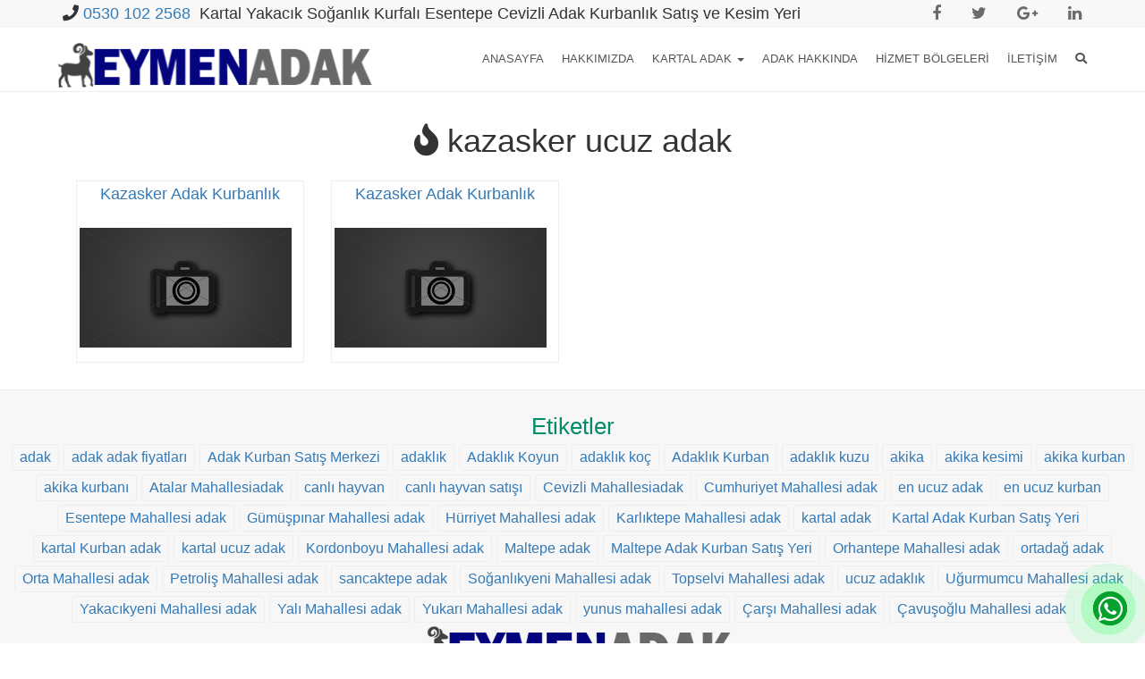

--- FILE ---
content_type: text/html; charset=UTF-8
request_url: https://www.kartaladak.net/tag/kazasker-ucuz-adak/
body_size: 11541
content:
<!DOCTYPE html>
<html lang="tr" prefix="og: http://ogp.me/ns#">
<head>
<!-- Google Tag Manager -->
<script>(function(w,d,s,l,i){w[l]=w[l]||[];w[l].push({'gtm.start':
new Date().getTime(),event:'gtm.js'});var f=d.getElementsByTagName(s)[0],
j=d.createElement(s),dl=l!='dataLayer'?'&l='+l:'';j.async=true;j.src=
'https://www.googletagmanager.com/gtm.js?id='+i+dl;f.parentNode.insertBefore(j,f);
})(window,document,'script','dataLayer','GTM-N67KFHG');</script>
<!-- End Google Tag Manager -->
<meta charset="UTF-8">
<title>kazasker ucuz adak  &raquo;  Kartal Adak Kurbanlık Soğanlık Yakacık Kurfalı Esentepe Adak Kurbanlık Satış Kesim Yeri</title>
<!--[if IE]><meta http-equiv="X-UA-Compatible" content="IE=Edge"><![endif]-->
<meta name="viewport" content="width=device-width, initial-scale=1">
<link rel="pingback" href="https://www.kartaladak.net/xmlrpc.php">
<link rel="icon" href="https://www.kartaladak.net/wp-content/themes/adak/favicon.ico">
<!-- <link href='http://fonts.googleapis.com/css?family=Roboto:400,400italic,500,500italic,700,900,300&amp;subset=latin,latin-ext' rel='stylesheet' type='text/css' data-noprefix>	 -->
<meta name="description" content="Atalar Adak Kurbanlık Cevizli Adak Kurbanlık Zümrütevler Adak"/>
<meta property="og:locale" content="tr_TR" />
<meta property="og:type" content="object" />
<meta property="og:title" content="Kazasker Adak Kurbanlık - Kartal Adak Kurbanlık Soğanlık Yakacık Kurfalı Esentepe Adak Kurbanlık Satış Kesim Yeri" />
<meta property="og:site_name" content="Kartal Adak Kurbanlık Soğanlık Yakacık Kurfalı Esentepe Adak Kurbanlık Satış Kesim Yeri" />
<meta property="og:url" content="https://www.kartaladak.net/tag/kazasker-ucuz-adak" />
<meta property="og:description" content="Atalar Adak Kurbanlık Cevizli Adak Kurbanlık Zümrütevler Adak"/>
<meta property="og:image" content="https://www.kartaladak.net/wp-content/uploads/2019/03/bostanciadak.png"/>
<link rel="image_src" href="https://www.kartaladak.net/wp-content/uploads/2019/03/bostanciadak.png" />
<meta name="twitter:card" content="summary_large_image" />
<meta name="twitter:description" content="Atalar Adak Kurbanlık Cevizli Adak Kurbanlık Zümrütevler Adak" />
<meta name="twitter:title" content="Kazasker Adak Kurbanlık - Kartal Adak Kurbanlık Soğanlık Yakacık Kurfalı Esentepe Adak Kurbanlık Satış Kesim Yeri" />
<meta name="twitter:image" content="https://www.kartaladak.net/wp-content/uploads/2019/03/bostanciadak.png" />
<script type='application/ld+json'>{"@context":"https://schema.org","@type":"object","@id":"https://www.kartaladak.net/#object","url":"https://www.kartaladak.net/tag/kazasker-ucuz-adak","name":"Kazasker Adak Kurbanlık - Kartal Adak Kurbanlık Soğanlık Yakacık Kurfalı Esentepe Adak Kurbanlık Satış Kesim Yeri","potentialAction":{"@type":"SearchAction","target":"https://www.kartaladak.net/?s={search_term_string}","query-input":"required name=search_term_string"}}</script>
<script type='application/ld+json'>{"@context":"https://schema.org","@type":"Organization","@id":"https://www.kartaladak.net","url":"https://www.kartaladak.net","name":"Kartal Adak Kurbanlık Soğanlık Yakacık Kurfalı Esentepe Adak Kurbanlık Satış Kesim Yeri","logo":"https://www.kartaladak.net/wp-content/uploads/2019/03/bostanciadak.png"}</script>
<title>kazasker ucuz adak &#8211; Kartal Adak Kurbanlık Soğanlık Yakacık Kurfalı Esentepe Adak Kurbanlık Satış Kesim Yeri</title>
<meta name='robots' content='max-image-preview:large' />
<link rel='dns-prefetch' href='//code.jquery.com' />
<link rel='dns-prefetch' href='//stackpath.bootstrapcdn.com' />
<link rel='dns-prefetch' href='//maxcdn.bootstrapcdn.com' />
<link rel="alternate" type="application/rss+xml" title="Kartal Adak Kurbanlık Soğanlık Yakacık Kurfalı Esentepe Adak Kurbanlık Satış Kesim Yeri &raquo; akışı" href="https://www.kartaladak.net/feed/" />
<link rel="alternate" type="application/rss+xml" title="Kartal Adak Kurbanlık Soğanlık Yakacık Kurfalı Esentepe Adak Kurbanlık Satış Kesim Yeri &raquo; yorum akışı" href="https://www.kartaladak.net/comments/feed/" />
<link rel="alternate" type="application/rss+xml" title="Kartal Adak Kurbanlık Soğanlık Yakacık Kurfalı Esentepe Adak Kurbanlık Satış Kesim Yeri &raquo; kazasker ucuz adak etiket akışı" href="https://www.kartaladak.net/tag/kazasker-ucuz-adak/feed/" />
<style id='wp-img-auto-sizes-contain-inline-css' type='text/css'>
img:is([sizes=auto i],[sizes^="auto," i]){contain-intrinsic-size:3000px 1500px}
/*# sourceURL=wp-img-auto-sizes-contain-inline-css */
</style>
<style id='wp-emoji-styles-inline-css' type='text/css'>

	img.wp-smiley, img.emoji {
		display: inline !important;
		border: none !important;
		box-shadow: none !important;
		height: 1em !important;
		width: 1em !important;
		margin: 0 0.07em !important;
		vertical-align: -0.1em !important;
		background: none !important;
		padding: 0 !important;
	}
/*# sourceURL=wp-emoji-styles-inline-css */
</style>
<style id='wp-block-library-inline-css' type='text/css'>
:root{--wp-block-synced-color:#7a00df;--wp-block-synced-color--rgb:122,0,223;--wp-bound-block-color:var(--wp-block-synced-color);--wp-editor-canvas-background:#ddd;--wp-admin-theme-color:#007cba;--wp-admin-theme-color--rgb:0,124,186;--wp-admin-theme-color-darker-10:#006ba1;--wp-admin-theme-color-darker-10--rgb:0,107,160.5;--wp-admin-theme-color-darker-20:#005a87;--wp-admin-theme-color-darker-20--rgb:0,90,135;--wp-admin-border-width-focus:2px}@media (min-resolution:192dpi){:root{--wp-admin-border-width-focus:1.5px}}.wp-element-button{cursor:pointer}:root .has-very-light-gray-background-color{background-color:#eee}:root .has-very-dark-gray-background-color{background-color:#313131}:root .has-very-light-gray-color{color:#eee}:root .has-very-dark-gray-color{color:#313131}:root .has-vivid-green-cyan-to-vivid-cyan-blue-gradient-background{background:linear-gradient(135deg,#00d084,#0693e3)}:root .has-purple-crush-gradient-background{background:linear-gradient(135deg,#34e2e4,#4721fb 50%,#ab1dfe)}:root .has-hazy-dawn-gradient-background{background:linear-gradient(135deg,#faaca8,#dad0ec)}:root .has-subdued-olive-gradient-background{background:linear-gradient(135deg,#fafae1,#67a671)}:root .has-atomic-cream-gradient-background{background:linear-gradient(135deg,#fdd79a,#004a59)}:root .has-nightshade-gradient-background{background:linear-gradient(135deg,#330968,#31cdcf)}:root .has-midnight-gradient-background{background:linear-gradient(135deg,#020381,#2874fc)}:root{--wp--preset--font-size--normal:16px;--wp--preset--font-size--huge:42px}.has-regular-font-size{font-size:1em}.has-larger-font-size{font-size:2.625em}.has-normal-font-size{font-size:var(--wp--preset--font-size--normal)}.has-huge-font-size{font-size:var(--wp--preset--font-size--huge)}.has-text-align-center{text-align:center}.has-text-align-left{text-align:left}.has-text-align-right{text-align:right}.has-fit-text{white-space:nowrap!important}#end-resizable-editor-section{display:none}.aligncenter{clear:both}.items-justified-left{justify-content:flex-start}.items-justified-center{justify-content:center}.items-justified-right{justify-content:flex-end}.items-justified-space-between{justify-content:space-between}.screen-reader-text{border:0;clip-path:inset(50%);height:1px;margin:-1px;overflow:hidden;padding:0;position:absolute;width:1px;word-wrap:normal!important}.screen-reader-text:focus{background-color:#ddd;clip-path:none;color:#444;display:block;font-size:1em;height:auto;left:5px;line-height:normal;padding:15px 23px 14px;text-decoration:none;top:5px;width:auto;z-index:100000}html :where(.has-border-color){border-style:solid}html :where([style*=border-top-color]){border-top-style:solid}html :where([style*=border-right-color]){border-right-style:solid}html :where([style*=border-bottom-color]){border-bottom-style:solid}html :where([style*=border-left-color]){border-left-style:solid}html :where([style*=border-width]){border-style:solid}html :where([style*=border-top-width]){border-top-style:solid}html :where([style*=border-right-width]){border-right-style:solid}html :where([style*=border-bottom-width]){border-bottom-style:solid}html :where([style*=border-left-width]){border-left-style:solid}html :where(img[class*=wp-image-]){height:auto;max-width:100%}:where(figure){margin:0 0 1em}html :where(.is-position-sticky){--wp-admin--admin-bar--position-offset:var(--wp-admin--admin-bar--height,0px)}@media screen and (max-width:600px){html :where(.is-position-sticky){--wp-admin--admin-bar--position-offset:0px}}

/*# sourceURL=wp-block-library-inline-css */
</style><style id='global-styles-inline-css' type='text/css'>
:root{--wp--preset--aspect-ratio--square: 1;--wp--preset--aspect-ratio--4-3: 4/3;--wp--preset--aspect-ratio--3-4: 3/4;--wp--preset--aspect-ratio--3-2: 3/2;--wp--preset--aspect-ratio--2-3: 2/3;--wp--preset--aspect-ratio--16-9: 16/9;--wp--preset--aspect-ratio--9-16: 9/16;--wp--preset--color--black: #000000;--wp--preset--color--cyan-bluish-gray: #abb8c3;--wp--preset--color--white: #ffffff;--wp--preset--color--pale-pink: #f78da7;--wp--preset--color--vivid-red: #cf2e2e;--wp--preset--color--luminous-vivid-orange: #ff6900;--wp--preset--color--luminous-vivid-amber: #fcb900;--wp--preset--color--light-green-cyan: #7bdcb5;--wp--preset--color--vivid-green-cyan: #00d084;--wp--preset--color--pale-cyan-blue: #8ed1fc;--wp--preset--color--vivid-cyan-blue: #0693e3;--wp--preset--color--vivid-purple: #9b51e0;--wp--preset--gradient--vivid-cyan-blue-to-vivid-purple: linear-gradient(135deg,rgb(6,147,227) 0%,rgb(155,81,224) 100%);--wp--preset--gradient--light-green-cyan-to-vivid-green-cyan: linear-gradient(135deg,rgb(122,220,180) 0%,rgb(0,208,130) 100%);--wp--preset--gradient--luminous-vivid-amber-to-luminous-vivid-orange: linear-gradient(135deg,rgb(252,185,0) 0%,rgb(255,105,0) 100%);--wp--preset--gradient--luminous-vivid-orange-to-vivid-red: linear-gradient(135deg,rgb(255,105,0) 0%,rgb(207,46,46) 100%);--wp--preset--gradient--very-light-gray-to-cyan-bluish-gray: linear-gradient(135deg,rgb(238,238,238) 0%,rgb(169,184,195) 100%);--wp--preset--gradient--cool-to-warm-spectrum: linear-gradient(135deg,rgb(74,234,220) 0%,rgb(151,120,209) 20%,rgb(207,42,186) 40%,rgb(238,44,130) 60%,rgb(251,105,98) 80%,rgb(254,248,76) 100%);--wp--preset--gradient--blush-light-purple: linear-gradient(135deg,rgb(255,206,236) 0%,rgb(152,150,240) 100%);--wp--preset--gradient--blush-bordeaux: linear-gradient(135deg,rgb(254,205,165) 0%,rgb(254,45,45) 50%,rgb(107,0,62) 100%);--wp--preset--gradient--luminous-dusk: linear-gradient(135deg,rgb(255,203,112) 0%,rgb(199,81,192) 50%,rgb(65,88,208) 100%);--wp--preset--gradient--pale-ocean: linear-gradient(135deg,rgb(255,245,203) 0%,rgb(182,227,212) 50%,rgb(51,167,181) 100%);--wp--preset--gradient--electric-grass: linear-gradient(135deg,rgb(202,248,128) 0%,rgb(113,206,126) 100%);--wp--preset--gradient--midnight: linear-gradient(135deg,rgb(2,3,129) 0%,rgb(40,116,252) 100%);--wp--preset--font-size--small: 13px;--wp--preset--font-size--medium: 20px;--wp--preset--font-size--large: 36px;--wp--preset--font-size--x-large: 42px;--wp--preset--spacing--20: 0.44rem;--wp--preset--spacing--30: 0.67rem;--wp--preset--spacing--40: 1rem;--wp--preset--spacing--50: 1.5rem;--wp--preset--spacing--60: 2.25rem;--wp--preset--spacing--70: 3.38rem;--wp--preset--spacing--80: 5.06rem;--wp--preset--shadow--natural: 6px 6px 9px rgba(0, 0, 0, 0.2);--wp--preset--shadow--deep: 12px 12px 50px rgba(0, 0, 0, 0.4);--wp--preset--shadow--sharp: 6px 6px 0px rgba(0, 0, 0, 0.2);--wp--preset--shadow--outlined: 6px 6px 0px -3px rgb(255, 255, 255), 6px 6px rgb(0, 0, 0);--wp--preset--shadow--crisp: 6px 6px 0px rgb(0, 0, 0);}:where(.is-layout-flex){gap: 0.5em;}:where(.is-layout-grid){gap: 0.5em;}body .is-layout-flex{display: flex;}.is-layout-flex{flex-wrap: wrap;align-items: center;}.is-layout-flex > :is(*, div){margin: 0;}body .is-layout-grid{display: grid;}.is-layout-grid > :is(*, div){margin: 0;}:where(.wp-block-columns.is-layout-flex){gap: 2em;}:where(.wp-block-columns.is-layout-grid){gap: 2em;}:where(.wp-block-post-template.is-layout-flex){gap: 1.25em;}:where(.wp-block-post-template.is-layout-grid){gap: 1.25em;}.has-black-color{color: var(--wp--preset--color--black) !important;}.has-cyan-bluish-gray-color{color: var(--wp--preset--color--cyan-bluish-gray) !important;}.has-white-color{color: var(--wp--preset--color--white) !important;}.has-pale-pink-color{color: var(--wp--preset--color--pale-pink) !important;}.has-vivid-red-color{color: var(--wp--preset--color--vivid-red) !important;}.has-luminous-vivid-orange-color{color: var(--wp--preset--color--luminous-vivid-orange) !important;}.has-luminous-vivid-amber-color{color: var(--wp--preset--color--luminous-vivid-amber) !important;}.has-light-green-cyan-color{color: var(--wp--preset--color--light-green-cyan) !important;}.has-vivid-green-cyan-color{color: var(--wp--preset--color--vivid-green-cyan) !important;}.has-pale-cyan-blue-color{color: var(--wp--preset--color--pale-cyan-blue) !important;}.has-vivid-cyan-blue-color{color: var(--wp--preset--color--vivid-cyan-blue) !important;}.has-vivid-purple-color{color: var(--wp--preset--color--vivid-purple) !important;}.has-black-background-color{background-color: var(--wp--preset--color--black) !important;}.has-cyan-bluish-gray-background-color{background-color: var(--wp--preset--color--cyan-bluish-gray) !important;}.has-white-background-color{background-color: var(--wp--preset--color--white) !important;}.has-pale-pink-background-color{background-color: var(--wp--preset--color--pale-pink) !important;}.has-vivid-red-background-color{background-color: var(--wp--preset--color--vivid-red) !important;}.has-luminous-vivid-orange-background-color{background-color: var(--wp--preset--color--luminous-vivid-orange) !important;}.has-luminous-vivid-amber-background-color{background-color: var(--wp--preset--color--luminous-vivid-amber) !important;}.has-light-green-cyan-background-color{background-color: var(--wp--preset--color--light-green-cyan) !important;}.has-vivid-green-cyan-background-color{background-color: var(--wp--preset--color--vivid-green-cyan) !important;}.has-pale-cyan-blue-background-color{background-color: var(--wp--preset--color--pale-cyan-blue) !important;}.has-vivid-cyan-blue-background-color{background-color: var(--wp--preset--color--vivid-cyan-blue) !important;}.has-vivid-purple-background-color{background-color: var(--wp--preset--color--vivid-purple) !important;}.has-black-border-color{border-color: var(--wp--preset--color--black) !important;}.has-cyan-bluish-gray-border-color{border-color: var(--wp--preset--color--cyan-bluish-gray) !important;}.has-white-border-color{border-color: var(--wp--preset--color--white) !important;}.has-pale-pink-border-color{border-color: var(--wp--preset--color--pale-pink) !important;}.has-vivid-red-border-color{border-color: var(--wp--preset--color--vivid-red) !important;}.has-luminous-vivid-orange-border-color{border-color: var(--wp--preset--color--luminous-vivid-orange) !important;}.has-luminous-vivid-amber-border-color{border-color: var(--wp--preset--color--luminous-vivid-amber) !important;}.has-light-green-cyan-border-color{border-color: var(--wp--preset--color--light-green-cyan) !important;}.has-vivid-green-cyan-border-color{border-color: var(--wp--preset--color--vivid-green-cyan) !important;}.has-pale-cyan-blue-border-color{border-color: var(--wp--preset--color--pale-cyan-blue) !important;}.has-vivid-cyan-blue-border-color{border-color: var(--wp--preset--color--vivid-cyan-blue) !important;}.has-vivid-purple-border-color{border-color: var(--wp--preset--color--vivid-purple) !important;}.has-vivid-cyan-blue-to-vivid-purple-gradient-background{background: var(--wp--preset--gradient--vivid-cyan-blue-to-vivid-purple) !important;}.has-light-green-cyan-to-vivid-green-cyan-gradient-background{background: var(--wp--preset--gradient--light-green-cyan-to-vivid-green-cyan) !important;}.has-luminous-vivid-amber-to-luminous-vivid-orange-gradient-background{background: var(--wp--preset--gradient--luminous-vivid-amber-to-luminous-vivid-orange) !important;}.has-luminous-vivid-orange-to-vivid-red-gradient-background{background: var(--wp--preset--gradient--luminous-vivid-orange-to-vivid-red) !important;}.has-very-light-gray-to-cyan-bluish-gray-gradient-background{background: var(--wp--preset--gradient--very-light-gray-to-cyan-bluish-gray) !important;}.has-cool-to-warm-spectrum-gradient-background{background: var(--wp--preset--gradient--cool-to-warm-spectrum) !important;}.has-blush-light-purple-gradient-background{background: var(--wp--preset--gradient--blush-light-purple) !important;}.has-blush-bordeaux-gradient-background{background: var(--wp--preset--gradient--blush-bordeaux) !important;}.has-luminous-dusk-gradient-background{background: var(--wp--preset--gradient--luminous-dusk) !important;}.has-pale-ocean-gradient-background{background: var(--wp--preset--gradient--pale-ocean) !important;}.has-electric-grass-gradient-background{background: var(--wp--preset--gradient--electric-grass) !important;}.has-midnight-gradient-background{background: var(--wp--preset--gradient--midnight) !important;}.has-small-font-size{font-size: var(--wp--preset--font-size--small) !important;}.has-medium-font-size{font-size: var(--wp--preset--font-size--medium) !important;}.has-large-font-size{font-size: var(--wp--preset--font-size--large) !important;}.has-x-large-font-size{font-size: var(--wp--preset--font-size--x-large) !important;}
/*# sourceURL=global-styles-inline-css */
</style>

<style id='classic-theme-styles-inline-css' type='text/css'>
/*! This file is auto-generated */
.wp-block-button__link{color:#fff;background-color:#32373c;border-radius:9999px;box-shadow:none;text-decoration:none;padding:calc(.667em + 2px) calc(1.333em + 2px);font-size:1.125em}.wp-block-file__button{background:#32373c;color:#fff;text-decoration:none}
/*# sourceURL=/wp-includes/css/classic-themes.min.css */
</style>
<link rel='stylesheet' id='responsive-lightbox-prettyphoto-css' href='https://www.kartaladak.net/wp-content/plugins/responsive-lightbox/assets/prettyphoto/prettyPhoto.min.css?ver=3.1.6' type='text/css' media='all' />
<link rel='stylesheet' id='bootstrap-css' href='//maxcdn.bootstrapcdn.com/bootstrap/3.3.6/css/bootstrap.min.css?ver=6.9' type='text/css' media='all' />
<link rel='stylesheet' id='font-awesome-css' href='//maxcdn.bootstrapcdn.com/font-awesome/4.6.2/css/font-awesome.min.css?ver=6.9' type='text/css' media='all' />
<link rel='stylesheet' id='animate-css-css' href='https://www.kartaladak.net/wp-content/themes/adak/css/animate.min.css?ver=6.9' type='text/css' media='all' />
<link rel='stylesheet' id='theme-styles-css' href='https://www.kartaladak.net/wp-content/themes/adak/style.css?ver=1.0.5' type='text/css' media='all' />
<link rel='stylesheet' id='jquery-ui-css-css' href='//code.jquery.com/ui/1.11.4/themes/smoothness/jquery-ui.css?ver=6.9' type='text/css' media='all' />
<link rel='stylesheet' id='kc-general-css' href='https://www.kartaladak.net/wp-content/plugins/kingcomposer/assets/frontend/css/kingcomposer.min.css?ver=2.9.6' type='text/css' media='all' />
<link rel='stylesheet' id='kc-animate-css' href='https://www.kartaladak.net/wp-content/plugins/kingcomposer/assets/css/animate.css?ver=2.9.6' type='text/css' media='all' />
<link rel='stylesheet' id='kc-icon-1-css' href='https://www.kartaladak.net/wp-content/plugins/kingcomposer/assets/css/icons.css?ver=2.9.6' type='text/css' media='all' />
<script type="text/javascript" src="https://www.kartaladak.net/wp-includes/js/jquery/jquery.min.js?ver=3.7.1" id="jquery-core-js"></script>
<script type="text/javascript" src="https://www.kartaladak.net/wp-includes/js/jquery/jquery-migrate.min.js?ver=3.4.1" id="jquery-migrate-js"></script>
<script type="text/javascript" src="https://www.kartaladak.net/wp-content/plugins/responsive-lightbox/assets/prettyphoto/jquery.prettyPhoto.min.js?ver=3.1.6" id="responsive-lightbox-prettyphoto-js"></script>
<script type="text/javascript" src="https://www.kartaladak.net/wp-includes/js/underscore.min.js?ver=1.13.7" id="underscore-js"></script>
<script type="text/javascript" src="https://www.kartaladak.net/wp-content/plugins/responsive-lightbox/assets/infinitescroll/infinite-scroll.pkgd.min.js?ver=4.0.1" id="responsive-lightbox-infinite-scroll-js"></script>
<script type="text/javascript" src="https://www.kartaladak.net/wp-content/plugins/responsive-lightbox/assets/dompurify/purify.min.js?ver=3.1.7" id="dompurify-js"></script>
<script type="text/javascript" id="responsive-lightbox-sanitizer-js-before">
/* <![CDATA[ */
window.RLG = window.RLG || {}; window.RLG.sanitizeAllowedHosts = ["youtube.com","www.youtube.com","youtu.be","vimeo.com","player.vimeo.com"];
//# sourceURL=responsive-lightbox-sanitizer-js-before
/* ]]> */
</script>
<script type="text/javascript" src="https://www.kartaladak.net/wp-content/plugins/responsive-lightbox/js/sanitizer.js?ver=2.6.0" id="responsive-lightbox-sanitizer-js"></script>
<script type="text/javascript" id="responsive-lightbox-js-before">
/* <![CDATA[ */
var rlArgs = {"script":"prettyphoto","selector":"lightbox","customEvents":"","activeGalleries":true,"animationSpeed":"normal","slideshow":false,"slideshowDelay":5000,"slideshowAutoplay":false,"opacity":"0.75","showTitle":false,"allowResize":true,"allowExpand":true,"width":1080,"height":720,"separator":"\/","theme":"pp_default","horizontalPadding":20,"hideFlash":false,"wmode":"opaque","videoAutoplay":false,"modal":false,"deeplinking":false,"overlayGallery":true,"keyboardShortcuts":true,"social":false,"woocommerce_gallery":false,"ajaxurl":"https:\/\/www.kartaladak.net\/wp-admin\/admin-ajax.php","nonce":"7c1aef4c9f","preview":false,"postId":2866,"scriptExtension":false};

//# sourceURL=responsive-lightbox-js-before
/* ]]> */
</script>
<script type="text/javascript" src="https://www.kartaladak.net/wp-content/plugins/responsive-lightbox/js/front.js?ver=2.6.0" id="responsive-lightbox-js"></script>
<script type="text/javascript" src="//code.jquery.com/ui/1.11.4/jquery-ui.js?ver=1.0.0" id="jquery-ui-js"></script>
<link rel="https://api.w.org/" href="https://www.kartaladak.net/wp-json/" /><link rel="alternate" title="JSON" type="application/json" href="https://www.kartaladak.net/wp-json/wp/v2/tags/289" /><link rel="EditURI" type="application/rsd+xml" title="RSD" href="https://www.kartaladak.net/xmlrpc.php?rsd" />
<meta name="generator" content="WordPress 6.9" />
<script type="text/javascript">var kc_script_data={ajax_url:"https://www.kartaladak.net/wp-admin/admin-ajax.php"}</script><link rel="icon" href="https://www.kartaladak.net/wp-content/uploads/2019/04/favicon.png" sizes="32x32" />
<link rel="icon" href="https://www.kartaladak.net/wp-content/uploads/2019/04/favicon.png" sizes="192x192" />
<link rel="apple-touch-icon" href="https://www.kartaladak.net/wp-content/uploads/2019/04/favicon.png" />
<meta name="msapplication-TileImage" content="https://www.kartaladak.net/wp-content/uploads/2019/04/favicon.png" />

<body class="archive tag tag-kazasker-ucuz-adak tag-289 wp-theme-adak kc-css-system">
<!-- Google Tag Manager (noscript) -->
<noscript><iframe src="https://www.googletagmanager.com/ns.html?id=GTM-N67KFHG"
height="0" width="0" style="display:none;visibility:hidden"></iframe></noscript>
<!-- End Google Tag Manager (noscript) -->

<div id="main">

  <!-- Header================================================== -->

  <header id="top-bar" class="hidden-xs clearfix">

    <nav class="navbar navbar-default navbar-static-top" role="navigation">

	<div class="container">

        <div class="collapse navbar-collapse" id="bs-example-navbar-collapse-1">

          <ul class="nav navbar-nav navbar-left">

				<li style="line-height:30px">

					<span><i class="fa fa-phone"></i> <a href="tel:05301022568">0530 102 2568</a> &nbsp;</span>Kartal Yakacık Soğanlık Kurfalı Esentepe Cevizli<span> Adak Kurbanlık Satış ve Kesim Yeri</span>

				</li>

			 </ul>

				<ul class="social-icons nav navbar-nav navbar-right">

					<li>

						<ul class="nav nav-pills">

							<li><a class="facebook" href="#"><i class="fa fa-facebook"></i></a></li>

							<li><a class="twitter" href="#"><i class="fa fa-twitter"></i></a></li>

							<li><a class="google" href="#"><i class="fa fa-google-plus"></i></a></li>

							<li><a class="linkedin" href="#"><i class="fa fa-linkedin"></i></a></li>

					</ul>

				  </li>

		  </ul>

				<div class="clearfix"></div>

	  </div>

	</div>

	<div class="clearfix"></div>

	</nav>

	</header>

	<div class="clearfix"></div>

	<div id="main-menu">

	<nav class="navbar navbar-default navbar-static-top">

		<div class="container">

			<div class="navbar-header">

				<button type="button" class="navbar-toggle collapsed" data-toggle="collapse" data-target=".navbar-collapse">

					<span class="sr-only">Toggle navigation</span>

					<span class="icon-bar"></span>

					<span class="icon-bar"></span>

					<span class="icon-bar"></span>

				</button>

					<span class="navbar-brand logo-brand">

							<a id="logo" href="https://www.kartaladak.net/" title="Kartal Adak Kurbanlık Soğanlık Yakacık Kurfalı Esentepe Adak Kurbanlık Satış Kesim Yeri" rel="home">

					<img src="https://www.kartaladak.net/wp-content/uploads/2019/03/bostanciadak.png" alt="Kartal Adak Kurbanlık Soğanlık Yakacık Kurfalı Esentepe Adak Kurbanlık Satış Kesim Yeri">

				</a>

					</span>

			</div>

			<div class="collapse navbar-collapse" id="navbar-colapse-1">

					<ul id="menu-ana-menu" class="nav navbar-nav navbar-right">

					<li class="dropdown">

						<a href="#" class="dropdown-toggle" data-toggle="dropdown"><i class="fa fa-search"></i></a>

						<ul id="h-search" class="dropdown-menu clearfix">

							<li>

							<form role="search" method="get" id="searchform" action="https://www.kartaladak.net">

								<div class="form-group">

									<div class="input-group">

										<input id="hs" name="s" class="form-control" placeholder="Ara">

										<div class="input-group-addon">

										<button type="submit" class="btn btn-danger"><span class="glyphicon glyphicon-search"></span></button>

										</div>

									</div>

								</div>

							</form>

							</li>

						</ul>

					</li>

				</ul>

					<ul id="menu-ana-menu" class="nav navbar-nav navbar-right"><li id="menu-item-1302" class="menu-item menu-item-type-post_type menu-item-object-page menu-item-home menu-item-1302"><a title="Anasayfa" href="https://www.kartaladak.net/">Anasayfa</a></li>
<li id="menu-item-929" class="menu-item menu-item-type-post_type menu-item-object-page menu-item-929"><a title="Hakkımızda" href="https://www.kartaladak.net/hakkimizda/">Hakkımızda</a></li>
<li id="menu-item-1307" class="menu-item menu-item-type-post_type menu-item-object-post menu-item-has-children menu-item-1307 dropdown"><a title="Kartal Adak" href="#" data-toggle="dropdown" class="dropdown-toggle" aria-haspopup="true">Kartal Adak <span class="caret"></span></a>
<ul role="menu" class=" dropdown-menu">
	<li id="menu-item-1308" class="menu-item menu-item-type-post_type menu-item-object-post menu-item-1308"><a title="Kartal Adak Kurbanlık" href="https://www.kartaladak.net/kartal-adak-kurbanlik/">Kartal Adak Kurbanlık</a></li>
	<li id="menu-item-3776" class="menu-item menu-item-type-post_type menu-item-object-post menu-item-3776"><a title="Atalar Adak Kurbanlık" href="https://www.kartaladak.net/atalar-adak-kurbanlik/">Atalar Adak Kurbanlık</a></li>
	<li id="menu-item-1317" class="menu-item menu-item-type-post_type menu-item-object-post menu-item-1317"><a title="Cevizli Adak Kurbanlık" href="https://www.kartaladak.net/cevizli-adak-kurbanlik/">Cevizli Adak Kurbanlık</a></li>
	<li id="menu-item-1330" class="menu-item menu-item-type-post_type menu-item-object-post menu-item-1330"><a title="Yakacık Adak Kurbanlık" href="https://www.kartaladak.net/yakacik-adak-kurbanlik/">Yakacık Adak Kurbanlık</a></li>
	<li id="menu-item-1329" class="menu-item menu-item-type-post_type menu-item-object-post menu-item-1329"><a title="Soğanlık Adak Kurbanlık" href="https://www.kartaladak.net/soganlik-adak-kurbanlik/">Soğanlık Adak Kurbanlık</a></li>
	<li id="menu-item-1328" class="menu-item menu-item-type-post_type menu-item-object-post menu-item-1328"><a title="Kurfalı Adak Kurbanlık" href="https://www.kartaladak.net/kurfali-adak-kurbanlik/">Kurfalı Adak Kurbanlık</a></li>
	<li id="menu-item-1327" class="menu-item menu-item-type-post_type menu-item-object-post menu-item-1327"><a title="Esentepe Adak Kurbanlık" href="https://www.kartaladak.net/esentepe-adak-kurbanlik/">Esentepe Adak Kurbanlık</a></li>
	<li id="menu-item-1342" class="menu-item menu-item-type-post_type menu-item-object-post menu-item-1342"><a title="Topselvi Adak Kurbanlık" href="https://www.kartaladak.net/topselvi-adak-kurbanlik/">Topselvi Adak Kurbanlık</a></li>
	<li id="menu-item-1347" class="menu-item menu-item-type-post_type menu-item-object-post menu-item-1347"><a title="Aydos Adak Kurbanlık" href="https://www.kartaladak.net/aydos-adak-kurbanlik/">Aydos Adak Kurbanlık</a></li>
	<li id="menu-item-1338" class="menu-item menu-item-type-post_type menu-item-object-post menu-item-1338"><a title="Esenkent Adak Kurbanlık" href="https://www.kartaladak.net/esenkent-adak-kurbanlik/">Esenkent Adak Kurbanlık</a></li>
	<li id="menu-item-1337" class="menu-item menu-item-type-post_type menu-item-object-post menu-item-1337"><a title="Uğur Mumcu Adak Kurbanlık" href="https://www.kartaladak.net/ugur-mumcu-adak-kurbanlik/">Uğur Mumcu Adak Kurbanlık</a></li>
	<li id="menu-item-1348" class="menu-item menu-item-type-post_type menu-item-object-post menu-item-1348"><a title="Yunus Mahallesi Adak Kurbanlık" href="https://www.kartaladak.net/yunus-mahallesi-adak-kurbanlik/">Yunus Mahallesi Adak Kurbanlık</a></li>
	<li id="menu-item-1362" class="menu-item menu-item-type-post_type menu-item-object-post menu-item-1362"><a title="Ortadağ Adak Kurbanlık" href="https://www.kartaladak.net/ortadag-adak-kurbanlik/">Ortadağ Adak Kurbanlık</a></li>
</ul>
</li>
<li id="menu-item-1474" class="menu-item menu-item-type-taxonomy menu-item-object-category menu-item-1474"><a title="Adak Hakkında" href="https://www.kartaladak.net/category/haberler/">Adak Hakkında</a></li>
<li id="menu-item-997" class="menu-item menu-item-type-taxonomy menu-item-object-category menu-item-997"><a title="Hizmet Bölgeleri" href="https://www.kartaladak.net/category/adak-adaklik/">Hizmet Bölgeleri</a></li>
<li id="menu-item-928" class="menu-item menu-item-type-post_type menu-item-object-page menu-item-928"><a title="İletişim" href="https://www.kartaladak.net/iletisim/">İletişim</a></li>
</ul>
			</div>

		</div>

	</nav>

</div>


<div id="main-content" class="container"><div class="wow fadeInDown">
	<h1 class="cat-title">
		<span><i class="fa fa-fire"></i> kazasker ucuz adak</span>
	</h1>
</div>

<div id="content-box" class="row">
	<div class="entry col-sm-12">
								<div class="col-sm-4 col-md-4 col-lg-3">
			<div class="category-posts">
			<a href="https://www.kartaladak.net/kazasker-adak-kurbanlik-2/">
				<h4 style="text-align:center">Kazasker Adak Kurbanlık</h4>
				<span class="category-post-image" style="background-image:url('https://www.kartaladak.net/wp-content/themes/adak/images/no-thumbnail.png');"></span>
			</a>
			</div>
		</div>
						<div class="col-sm-4 col-md-4 col-lg-3">
			<div class="category-posts">
			<a href="https://www.kartaladak.net/kazasker-adak-kurbanlik/">
				<h4 style="text-align:center">Kazasker Adak Kurbanlık</h4>
				<span class="category-post-image" style="background-image:url('https://www.kartaladak.net/wp-content/themes/adak/images/no-thumbnail.png');"></span>
			</a>
			</div>
		</div>
					</div>
	</div>
	</div> <!-- // main-content -->
			<div id="bottom_full" class="wow fadeInDown sheet_widgets_block" style="padding-top:20px;margin-bottom:-20px;margin-top:20px;background:#f7f7f7;overflow:hidden">
			<aside id="tag_cloud-2" class="widget widget_tag_cloud wow fadeIn"><h1 class="widget-title"><span>Etiketler</span></h1><div class="tagcloud"><a href="https://www.kartaladak.net/tag/adak/" class="tag-cloud-link tag-link-268 tag-link-position-1" style="font-size: 8pt;" aria-label="adak (26 öge)">adak</a>
<a href="https://www.kartaladak.net/tag/adak-adak-fiyatlari/" class="tag-cloud-link tag-link-806 tag-link-position-2" style="font-size: 10.731707317073pt;" aria-label="adak adak fiyatları (31 öge)">adak adak fiyatları</a>
<a href="https://www.kartaladak.net/tag/adak-kurban-satis-merkezi/" class="tag-cloud-link tag-link-491 tag-link-position-3" style="font-size: 12.780487804878pt;" aria-label="Adak Kurban Satış Merkezi (36 öge)">Adak Kurban Satış Merkezi</a>
<a href="https://www.kartaladak.net/tag/adaklik/" class="tag-cloud-link tag-link-269 tag-link-position-4" style="font-size: 16.878048780488pt;" aria-label="adaklık (48 öge)">adaklık</a>
<a href="https://www.kartaladak.net/tag/adaklik-koyun/" class="tag-cloud-link tag-link-493 tag-link-position-5" style="font-size: 22pt;" aria-label="Adaklık Koyun (68 öge)">Adaklık Koyun</a>
<a href="https://www.kartaladak.net/tag/adaklik-koc/" class="tag-cloud-link tag-link-492 tag-link-position-6" style="font-size: 22pt;" aria-label="adaklık koç (68 öge)">adaklık koç</a>
<a href="https://www.kartaladak.net/tag/adaklik-kurban/" class="tag-cloud-link tag-link-494 tag-link-position-7" style="font-size: 16.878048780488pt;" aria-label="Adaklık Kurban (48 öge)">Adaklık Kurban</a>
<a href="https://www.kartaladak.net/tag/adaklik-kuzu/" class="tag-cloud-link tag-link-486 tag-link-position-8" style="font-size: 20.292682926829pt;" aria-label="adaklık kuzu (61 öge)">adaklık kuzu</a>
<a href="https://www.kartaladak.net/tag/akika/" class="tag-cloud-link tag-link-496 tag-link-position-9" style="font-size: 16.536585365854pt;" aria-label="akika (47 öge)">akika</a>
<a href="https://www.kartaladak.net/tag/akika-kesimi/" class="tag-cloud-link tag-link-497 tag-link-position-10" style="font-size: 15.853658536585pt;" aria-label="akika kesimi (45 öge)">akika kesimi</a>
<a href="https://www.kartaladak.net/tag/akika-kurban/" class="tag-cloud-link tag-link-498 tag-link-position-11" style="font-size: 16.536585365854pt;" aria-label="akika kurban (47 öge)">akika kurban</a>
<a href="https://www.kartaladak.net/tag/akika-kurbani/" class="tag-cloud-link tag-link-499 tag-link-position-12" style="font-size: 15.853658536585pt;" aria-label="akika kurbanı (45 öge)">akika kurbanı</a>
<a href="https://www.kartaladak.net/tag/atalar-mahallesiadak/" class="tag-cloud-link tag-link-808 tag-link-position-13" style="font-size: 10.731707317073pt;" aria-label="Atalar Mahallesiadak (31 öge)">Atalar Mahallesiadak</a>
<a href="https://www.kartaladak.net/tag/canli-hayvan/" class="tag-cloud-link tag-link-511 tag-link-position-14" style="font-size: 12.780487804878pt;" aria-label="canlı hayvan (36 öge)">canlı hayvan</a>
<a href="https://www.kartaladak.net/tag/canli-hayvan-satisi/" class="tag-cloud-link tag-link-512 tag-link-position-15" style="font-size: 12.780487804878pt;" aria-label="canlı hayvan satışı (36 öge)">canlı hayvan satışı</a>
<a href="https://www.kartaladak.net/tag/cevizli-mahallesiadak/" class="tag-cloud-link tag-link-809 tag-link-position-16" style="font-size: 9.0243902439024pt;" aria-label="Cevizli Mahallesiadak (28 öge)">Cevizli Mahallesiadak</a>
<a href="https://www.kartaladak.net/tag/cumhuriyet-mahallesi-adak/" class="tag-cloud-link tag-link-810 tag-link-position-17" style="font-size: 13.121951219512pt;" aria-label="Cumhuriyet Mahallesi adak (37 öge)">Cumhuriyet Mahallesi adak</a>
<a href="https://www.kartaladak.net/tag/en-ucuz-adak/" class="tag-cloud-link tag-link-516 tag-link-position-18" style="font-size: 12.780487804878pt;" aria-label="en ucuz adak (36 öge)">en ucuz adak</a>
<a href="https://www.kartaladak.net/tag/en-ucuz-kurban/" class="tag-cloud-link tag-link-517 tag-link-position-19" style="font-size: 12.780487804878pt;" aria-label="en ucuz kurban (36 öge)">en ucuz kurban</a>
<a href="https://www.kartaladak.net/tag/esentepe-mahallesi-adak/" class="tag-cloud-link tag-link-813 tag-link-position-20" style="font-size: 13.463414634146pt;" aria-label="Esentepe Mahallesi adak (38 öge)">Esentepe Mahallesi adak</a>
<a href="https://www.kartaladak.net/tag/gumuspinar-mahallesi-adak/" class="tag-cloud-link tag-link-814 tag-link-position-21" style="font-size: 13.463414634146pt;" aria-label="Gümüşpınar Mahallesi adak (38 öge)">Gümüşpınar Mahallesi adak</a>
<a href="https://www.kartaladak.net/tag/hurriyet-mahallesi-adak/" class="tag-cloud-link tag-link-815 tag-link-position-22" style="font-size: 13.463414634146pt;" aria-label="Hürriyet Mahallesi adak (38 öge)">Hürriyet Mahallesi adak</a>
<a href="https://www.kartaladak.net/tag/karliktepe-mahallesi-adak/" class="tag-cloud-link tag-link-816 tag-link-position-23" style="font-size: 13.463414634146pt;" aria-label="Karlıktepe Mahallesi adak (38 öge)">Karlıktepe Mahallesi adak</a>
<a href="https://www.kartaladak.net/tag/kartal-adak/" class="tag-cloud-link tag-link-304 tag-link-position-24" style="font-size: 16.878048780488pt;" aria-label="kartal adak (48 öge)">kartal adak</a>
<a href="https://www.kartaladak.net/tag/kartal-adak-kurban-satis-yeri/" class="tag-cloud-link tag-link-565 tag-link-position-25" style="font-size: 12.780487804878pt;" aria-label="Kartal Adak Kurban Satış Yeri (36 öge)">Kartal Adak Kurban Satış Yeri</a>
<a href="https://www.kartaladak.net/tag/kartal-kurban-adak/" class="tag-cloud-link tag-link-807 tag-link-position-26" style="font-size: 10.731707317073pt;" aria-label="kartal Kurban adak (31 öge)">kartal Kurban adak</a>
<a href="https://www.kartaladak.net/tag/kartal-ucuz-adak/" class="tag-cloud-link tag-link-309 tag-link-position-27" style="font-size: 11.073170731707pt;" aria-label="kartal ucuz adak (32 öge)">kartal ucuz adak</a>
<a href="https://www.kartaladak.net/tag/kordonboyu-mahallesi-adak/" class="tag-cloud-link tag-link-817 tag-link-position-28" style="font-size: 13.121951219512pt;" aria-label="Kordonboyu Mahallesi adak (37 öge)">Kordonboyu Mahallesi adak</a>
<a href="https://www.kartaladak.net/tag/maltepe-adak/" class="tag-cloud-link tag-link-245 tag-link-position-29" style="font-size: 18.585365853659pt;" aria-label="Maltepe adak (54 öge)">Maltepe adak</a>
<a href="https://www.kartaladak.net/tag/maltepe-adak-kurban-satis-yeri/" class="tag-cloud-link tag-link-598 tag-link-position-30" style="font-size: 11.414634146341pt;" aria-label="Maltepe Adak Kurban Satış Yeri (33 öge)">Maltepe Adak Kurban Satış Yeri</a>
<a href="https://www.kartaladak.net/tag/orhantepe-mahallesi-adak/" class="tag-cloud-link tag-link-818 tag-link-position-31" style="font-size: 13.121951219512pt;" aria-label="Orhantepe Mahallesi adak (37 öge)">Orhantepe Mahallesi adak</a>
<a href="https://www.kartaladak.net/tag/ortadag-adak/" class="tag-cloud-link tag-link-414 tag-link-position-32" style="font-size: 19.268292682927pt;" aria-label="ortadağ adak (57 öge)">ortadağ adak</a>
<a href="https://www.kartaladak.net/tag/orta-mahallesi-adak/" class="tag-cloud-link tag-link-819 tag-link-position-33" style="font-size: 13.463414634146pt;" aria-label="Orta Mahallesi adak (38 öge)">Orta Mahallesi adak</a>
<a href="https://www.kartaladak.net/tag/petrolis-mahallesi-adak/" class="tag-cloud-link tag-link-820 tag-link-position-34" style="font-size: 9.0243902439024pt;" aria-label="Petroliş Mahallesi adak (28 öge)">Petroliş Mahallesi adak</a>
<a href="https://www.kartaladak.net/tag/sancaktepe-adak/" class="tag-cloud-link tag-link-28 tag-link-position-35" style="font-size: 10.048780487805pt;" aria-label="sancaktepe adak (30 öge)">sancaktepe adak</a>
<a href="https://www.kartaladak.net/tag/soganlikyeni-mahallesi-adak/" class="tag-cloud-link tag-link-821 tag-link-position-36" style="font-size: 9.7073170731707pt;" aria-label="Soğanlıkyeni Mahallesi adak (29 öge)">Soğanlıkyeni Mahallesi adak</a>
<a href="https://www.kartaladak.net/tag/topselvi-mahallesi-adak/" class="tag-cloud-link tag-link-822 tag-link-position-37" style="font-size: 13.80487804878pt;" aria-label="Topselvi Mahallesi adak (39 öge)">Topselvi Mahallesi adak</a>
<a href="https://www.kartaladak.net/tag/ucuz-adaklik/" class="tag-cloud-link tag-link-711 tag-link-position-38" style="font-size: 12.780487804878pt;" aria-label="ucuz adaklık (36 öge)">ucuz adaklık</a>
<a href="https://www.kartaladak.net/tag/ugurmumcu-mahallesi-adak/" class="tag-cloud-link tag-link-823 tag-link-position-39" style="font-size: 10.048780487805pt;" aria-label="Uğurmumcu Mahallesi adak (30 öge)">Uğurmumcu Mahallesi adak</a>
<a href="https://www.kartaladak.net/tag/yakacikyeni-mahallesi-adak/" class="tag-cloud-link tag-link-824 tag-link-position-40" style="font-size: 10.048780487805pt;" aria-label="Yakacıkyeni Mahallesi adak (30 öge)">Yakacıkyeni Mahallesi adak</a>
<a href="https://www.kartaladak.net/tag/yali-mahallesi-adak/" class="tag-cloud-link tag-link-825 tag-link-position-41" style="font-size: 13.80487804878pt;" aria-label="Yalı Mahallesi adak (39 öge)">Yalı Mahallesi adak</a>
<a href="https://www.kartaladak.net/tag/yukari-mahallesi-adak/" class="tag-cloud-link tag-link-826 tag-link-position-42" style="font-size: 13.80487804878pt;" aria-label="Yukarı Mahallesi adak (39 öge)">Yukarı Mahallesi adak</a>
<a href="https://www.kartaladak.net/tag/yunus-mahallesi-adak/" class="tag-cloud-link tag-link-394 tag-link-position-43" style="font-size: 13.80487804878pt;" aria-label="yunus mahallesi adak (39 öge)">yunus mahallesi adak</a>
<a href="https://www.kartaladak.net/tag/carsi-mahallesi-adak/" class="tag-cloud-link tag-link-811 tag-link-position-44" style="font-size: 9.7073170731707pt;" aria-label="Çarşı Mahallesi adak (29 öge)">Çarşı Mahallesi adak</a>
<a href="https://www.kartaladak.net/tag/cavusoglu-mahallesi-adak/" class="tag-cloud-link tag-link-812 tag-link-position-45" style="font-size: 13.463414634146pt;" aria-label="Çavuşoğlu Mahallesi adak (38 öge)">Çavuşoğlu Mahallesi adak</a></div>
<div class="clearfix"></div></aside><aside id="text-3" class="widget widget_text wow fadeIn">			<div class="textwidget"><p align="center"><a id="logo" title="Bostancı Adak" href="http://www.kartaladak.net/" target="_blank"><img  src="/wp-content/uploads/2019/03/eymenlogo-1.png" alt="Bostancı Adak Adaklık"></a></p></div>
		<div class="clearfix"></div></aside>			</div>
		<div class="clearfix"></div>
	<!-- ============ footer widgets(alanlar) -->
<div class="footer-widget" style="border-top:1px solid #ddd;background:#eee;border-bottom:1px solid #ddd;margin-top:20px;margin-bottom:-20px;padding-top:20px;padding-bottom:20px">
	<div class="container">
		<div class="row">
						<div class="col-sm-6 col-md-3 col-xs-12"><aside id="nav_menu-10" class="widget widget_nav_menu wow fadeIn"><h1 class="widget-title"><span>Web Adreslerimiz</span></h1><div class="menu-altmenu1-container"><ul id="menu-altmenu1" class="menu"><li id="menu-item-1051" class="menu-item menu-item-type-custom menu-item-object-custom menu-item-1051"><a href="https://www.adak-kurbanlik.com/">Eymen adak</a></li>
<li id="menu-item-1052" class="menu-item menu-item-type-custom menu-item-object-custom menu-item-1052"><a href="https://sancaktepeadak.com/">Sancaktepe Adak</a></li>
<li id="menu-item-1053" class="menu-item menu-item-type-custom menu-item-object-custom menu-item-1053"><a href="http://www.pendikadak.net/">Pendik Adak</a></li>
<li id="menu-item-1594" class="menu-item menu-item-type-custom menu-item-object-custom menu-item-1594"><a href="https://adakfiyatlari.com/">Adak Fiyatları</a></li>
</ul></div><div class="clearfix"></div></aside></div>
									<div class="col-sm-6 col-md-3 col-xs-12"><aside id="nav_menu-11" class="widget widget_nav_menu wow fadeIn"><h1 class="widget-title"><span>Adak Kurbanlık</span></h1><div class="menu-altmenu2-container"><ul id="menu-altmenu2" class="menu"><li id="menu-item-1196" class="menu-item menu-item-type-custom menu-item-object-custom menu-item-1196"><a href="http://www.pendikadak.net/">Adak Kurbanlık Satış</a></li>
<li id="menu-item-1197" class="menu-item menu-item-type-custom menu-item-object-custom menu-item-1197"><a href="http://www.bostanciadak.com">Bostancı Adak</a></li>
<li id="menu-item-1295" class="menu-item menu-item-type-custom menu-item-object-custom menu-item-home menu-item-1295"><a href="http://www.kartaladak.net/">Kartal Adak</a></li>
</ul></div><div class="clearfix"></div></aside></div>
									<div class="col-sm-6 col-md-3 col-xs-12"></div>
									<div class="col-sm-6 col-md-3 col-xs-12"><aside id="text-4" class="widget widget_text wow fadeIn"><h1 class="widget-title"><span>iletişim</span></h1>			<div class="textwidget"><p><b><span style="color: #666666;"><strong>Yakacık Cad. No 19/1  Büyükbakkalköy / Maltepe / İstanbul</strong></span></b></p>
<p>Tel: <a href="tel:05301022568">0530 102 2568</a></p>
</div>
		<div class="clearfix"></div></aside></div>
			

		</div>
	</div>
</div>

		<footer>
			<div>&copy;2026 Kartal Adak Kurbanlık Soğanlık Yakacık Kurfalı Esentepe Adak Kurbanlık Satış Kesim Yeri</div>
			<!-- <div><a href="http://www.gozdeweb.com" target="_blank" style="font-size:13px;padding-bottom:10px;display:block">Tasarım: Gözde Web</a></div> -->
		</footer>
	</div> <!-- // main -->
</div> <!-- // container -->
<!-- wapp BASLA -->
<script>
var $=jQuery.noConflict();
function is_mobile() {
	if (navigator.userAgent.match(/Android/i) || navigator.userAgent.match(/webOS/i) || navigator.userAgent.match(/iPhone/i) || navigator.userAgent.match(/iPad/i) || navigator.userAgent.match(/iPod/i) || navigator.userAgent.match(/BlackBerry/i) || navigator.userAgent.match(/Windows Phone/i)) {
	  // the user is using a mobile device, so redirect to the mobile version of the website
	  return true;
	}
	return false;
};
</script>
<div class="tel" id="t_link" style="display:none">
	<div>
		<a href="tel:05301022568">
			<i class="fa fa-phone-square" aria-hidden="true"></i>
		</a>
		<div class="ripple"></div>
	</div>
</div>
<div class="wapp">
	<div>
		<a href="" id="f_wapp" target="_blank">
			<i class="fa fa-whatsapp" aria-hidden="true"></i>
		</a>
		<div class="ripple"></div>
	</div>
</div>
<script> 
	var mlink = "https://web.whatsapp.com/send?phone=905301022568&text=Merhaba&source&data";
	if(is_mobile()) {
		mlink = "https://wa.me/905301022568?text=Merhaba";
		$("#t_link").show();
	}
	$("#f_wapp").attr("href", mlink);
</script>
<!-- wapp BITTI -->
<script type="speculationrules">
{"prefetch":[{"source":"document","where":{"and":[{"href_matches":"/*"},{"not":{"href_matches":["/wp-*.php","/wp-admin/*","/wp-content/uploads/*","/wp-content/*","/wp-content/plugins/*","/wp-content/themes/adak/*","/*\\?(.+)"]}},{"not":{"selector_matches":"a[rel~=\"nofollow\"]"}},{"not":{"selector_matches":".no-prefetch, .no-prefetch a"}}]},"eagerness":"conservative"}]}
</script>
<script type="text/javascript" src="https://www.kartaladak.net/wp-content/themes/adak/js/wow.min.js?ver=1.0.0" id="t_wow-js"></script>
<script type="text/javascript" src="//stackpath.bootstrapcdn.com/bootstrap/3.4.1/js/bootstrap.min.js?ver=1.0.0" id="bootstrap-js"></script>
<script type="text/javascript" src="https://www.kartaladak.net/wp-content/plugins/kingcomposer/assets/frontend/js/kingcomposer.min.js?ver=2.9.6" id="kc-front-scripts-js"></script>
<script id="wp-emoji-settings" type="application/json">
{"baseUrl":"https://s.w.org/images/core/emoji/17.0.2/72x72/","ext":".png","svgUrl":"https://s.w.org/images/core/emoji/17.0.2/svg/","svgExt":".svg","source":{"concatemoji":"https://www.kartaladak.net/wp-includes/js/wp-emoji-release.min.js?ver=6.9"}}
</script>
<script type="module">
/* <![CDATA[ */
/*! This file is auto-generated */
const a=JSON.parse(document.getElementById("wp-emoji-settings").textContent),o=(window._wpemojiSettings=a,"wpEmojiSettingsSupports"),s=["flag","emoji"];function i(e){try{var t={supportTests:e,timestamp:(new Date).valueOf()};sessionStorage.setItem(o,JSON.stringify(t))}catch(e){}}function c(e,t,n){e.clearRect(0,0,e.canvas.width,e.canvas.height),e.fillText(t,0,0);t=new Uint32Array(e.getImageData(0,0,e.canvas.width,e.canvas.height).data);e.clearRect(0,0,e.canvas.width,e.canvas.height),e.fillText(n,0,0);const a=new Uint32Array(e.getImageData(0,0,e.canvas.width,e.canvas.height).data);return t.every((e,t)=>e===a[t])}function p(e,t){e.clearRect(0,0,e.canvas.width,e.canvas.height),e.fillText(t,0,0);var n=e.getImageData(16,16,1,1);for(let e=0;e<n.data.length;e++)if(0!==n.data[e])return!1;return!0}function u(e,t,n,a){switch(t){case"flag":return n(e,"\ud83c\udff3\ufe0f\u200d\u26a7\ufe0f","\ud83c\udff3\ufe0f\u200b\u26a7\ufe0f")?!1:!n(e,"\ud83c\udde8\ud83c\uddf6","\ud83c\udde8\u200b\ud83c\uddf6")&&!n(e,"\ud83c\udff4\udb40\udc67\udb40\udc62\udb40\udc65\udb40\udc6e\udb40\udc67\udb40\udc7f","\ud83c\udff4\u200b\udb40\udc67\u200b\udb40\udc62\u200b\udb40\udc65\u200b\udb40\udc6e\u200b\udb40\udc67\u200b\udb40\udc7f");case"emoji":return!a(e,"\ud83e\u1fac8")}return!1}function f(e,t,n,a){let r;const o=(r="undefined"!=typeof WorkerGlobalScope&&self instanceof WorkerGlobalScope?new OffscreenCanvas(300,150):document.createElement("canvas")).getContext("2d",{willReadFrequently:!0}),s=(o.textBaseline="top",o.font="600 32px Arial",{});return e.forEach(e=>{s[e]=t(o,e,n,a)}),s}function r(e){var t=document.createElement("script");t.src=e,t.defer=!0,document.head.appendChild(t)}a.supports={everything:!0,everythingExceptFlag:!0},new Promise(t=>{let n=function(){try{var e=JSON.parse(sessionStorage.getItem(o));if("object"==typeof e&&"number"==typeof e.timestamp&&(new Date).valueOf()<e.timestamp+604800&&"object"==typeof e.supportTests)return e.supportTests}catch(e){}return null}();if(!n){if("undefined"!=typeof Worker&&"undefined"!=typeof OffscreenCanvas&&"undefined"!=typeof URL&&URL.createObjectURL&&"undefined"!=typeof Blob)try{var e="postMessage("+f.toString()+"("+[JSON.stringify(s),u.toString(),c.toString(),p.toString()].join(",")+"));",a=new Blob([e],{type:"text/javascript"});const r=new Worker(URL.createObjectURL(a),{name:"wpTestEmojiSupports"});return void(r.onmessage=e=>{i(n=e.data),r.terminate(),t(n)})}catch(e){}i(n=f(s,u,c,p))}t(n)}).then(e=>{for(const n in e)a.supports[n]=e[n],a.supports.everything=a.supports.everything&&a.supports[n],"flag"!==n&&(a.supports.everythingExceptFlag=a.supports.everythingExceptFlag&&a.supports[n]);var t;a.supports.everythingExceptFlag=a.supports.everythingExceptFlag&&!a.supports.flag,a.supports.everything||((t=a.source||{}).concatemoji?r(t.concatemoji):t.wpemoji&&t.twemoji&&(r(t.twemoji),r(t.wpemoji)))});
//# sourceURL=https://www.kartaladak.net/wp-includes/js/wp-emoji-loader.min.js
/* ]]> */
</script>
<script>
var $=jQuery.noConflict();
jQuery(window).load(function(){
	var window_height = ($(window).height());
	//alert(window_height);
	var body_height = $("body")[0].scrollHeight;
	var fark = body_height - window_height;
	$(window).scroll(function() {
		if(fark < 120 ) return;
		var documentScrollHeight = $(this).scrollTop();
		var height = 20;
		if(documentScrollHeight > height ) {
			if ( $("#scroll-top").is(":visible") === false ) {
				//alert(1);
				$("#scroll-top").show(400);
				$("#main-menu").removeClass('navbar-static-top');
				$("body").addClass('body-fix');
				$("#main-menu").addClass('navbar-fixed-top');
			}
		} 
		else {
			if ( $("#scroll-top").is(":visible")  === true ){
				$("#scroll-top").hide(400);
			}
			$("body").removeClass('body-fix');
			$("#main-menu").removeClass('navbar-fixed-top');
			$("#main-menu").addClass('navbar-static-top');
		}
	});

	$("#scroll-top, #scroll-top i").click(function(){
		$("html, body").animate({ scrollTop: 0 }, 600);
		return false;
	});
	$('.carousel').carousel({
		interval: 6000
	});
	$('[data-toggle="tooltip"]').tooltip();
	setTimeout( "jQuery('.wow').removeClass('wow');",2000 );
});
</script>
<script> new WOW().init();</script>
</body>
</html>